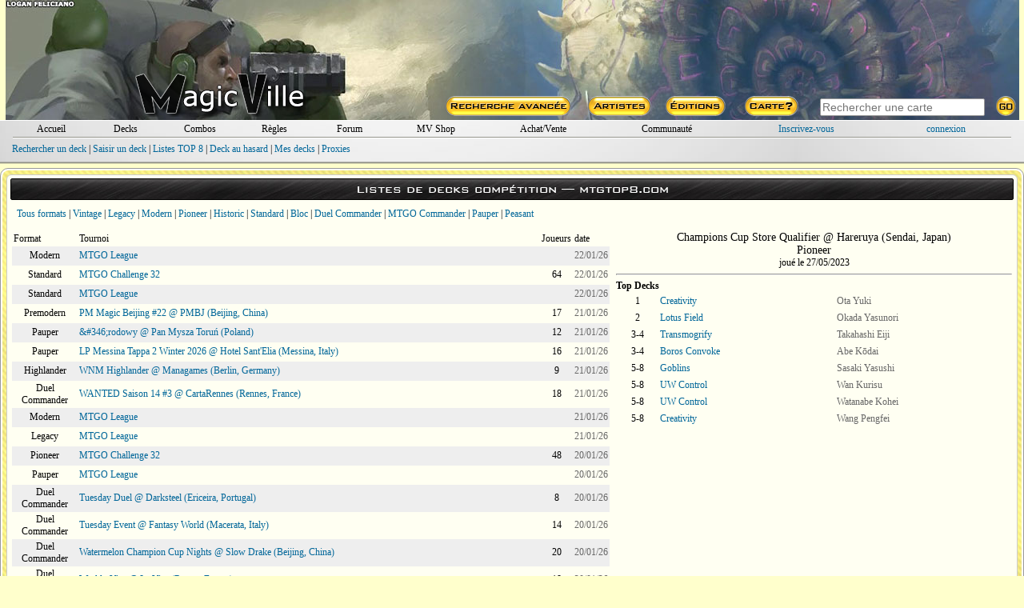

--- FILE ---
content_type: text/html; charset=ISO-8859-1
request_url: https://magic-ville.fr/fr/decks/decklists?event=44626&format=
body_size: 41358
content:

<!DOCTYPE HTML>
<html>
<head>
  <title>Decklists - magic-ville.com</title>
  <link rel="shortcut icon" type="image/png" href="https://www.magic-ville.com/favicon.png">
<meta http-equiv="content-type" content="text/html; charset=iso-8859-1">
<meta http-equiv="content-language" content="fr">
<meta name="keywords" lang="fr" content="magic,gathering,assemblee,carte,achat,vente,echange,tournoi">
<meta name="description" content="Toutes les cartes de Magic : l'assemblee, vente, echange, forums, decks, combos">
  <link href="/fr/styles.css" rel="stylesheet" type="text/css">
  
  
<!-- Google tag (gtag.js) -->
<script async src="https://www.googletagmanager.com/gtag/js?id=G-FMSVMQXHY3"></script>
<script>
  window.dataLayer = window.dataLayer || [];
  function gtag(){dataLayer.push(arguments);}
  gtag('js', new Date());

  gtag('config', 'G-FMSVMQXHY3');
</script>
<script>

var hoverprefs=1;
var touchprefs=0;
var x
var y

function MAJCoords(evt){
	x=evt.clientX
	y=evt.clientY
	return false;	
}


	function initElement(){
		document.getElementById("MV_content").onmouseover = TreatOver;
		document.getElementById("MV_content").onmouseout = TreatOut;
	}

	function TreatOver(event){
		event = event || window.event;
		elem = event.target || event.srcElement;
		id = elem.id;

		if (hoverprefs && id.substring(0,4)=="c_t_") {CardOver(id.substring(4));}
	}

	function TreatOut(event){
		event = event || window.event;
		elem = event.target || event.srcElement;
		id = elem.id;

		if (hoverprefs && id.substring(0,4)=="c_t_") {CardOut(id.substring(4));}
	}

function MM_preloadImages() { //v3.0
  var d=document; if(d.images){ if(!d.MM_p) d.MM_p=new Array();
    var i,j=d.MM_p.length,a=MM_preloadImages.arguments; for(i=0; i<a.length; i++)
    if (a[i].indexOf("#")!=0){ d.MM_p[j]=new Image; d.MM_p[j++].src=a[i];}}
}

user_id="";
idcur="decks";
idchg="";
//document.getElementById("mainrub_"+idcur).className = "fakelink";




	function rubdetails(idchg) {
    	document.getElementById("rub"+idcur).style.display = "none";
		document.getElementById("rub"+idchg).style.display = "block";
		if (idchg=="perso" && user_id=="") {document.login_form.pseudo.focus();}
		if (idchg==idcur) { p=3;}
		else {idcur=idchg;}
	}

function ShowSpoiler(ref) {
    document.getElementById(ref).style.visibility = "visible";
}

function ShowSpoiler2(ref) {
    document.getElementById(ref).style.display = "block";
}


function ChangePrefs(pref){
	OnTheFlyContent("/fr/prefs_light?p="+pref,"prefs_tooltip_content");
	if (pref=="") {
 	if (document.documentElement && document.documentElement.scrollTop) {
		theTop = document.documentElement.scrollTop
	}
	else if (document.body) {
		theTop = document.body.scrollTop
	}

	document.getElementById("prefs_tooltip").style.left=(x-250)+"px";
	document.getElementById("prefs_tooltip").style.top=(theTop+y+10)+"px";
	document.getElementById("prefs_tooltip").style.visibility="visible";
	}
}

function EffPrefs(){document.getElementById("prefs_tooltip").style.visibility="hidden";}

function OnTheFlyContent(src,dst) {
	var xhr_object = null;

	if(window.XMLHttpRequest) // Firefox
	   xhr_object = new XMLHttpRequest();
	else if(window.ActiveXObject) // Internet Explorer
	   xhr_object = new ActiveXObject('Microsoft.XMLHTTP');


	xhr_object.open("POST", src, true);

	xhr_object.onreadystatechange = function() {
	   if(xhr_object.readyState == 4) document.getElementById(dst).innerHTML=xhr_object.responseText;
	}

	xhr_object.send(null);
}

var Mkeystrokes = 0;
function MKeyUp() {
    ++Mkeystrokes;
    setTimeout(MCardSearch, 500);
}

function MCardSearch(){
	--Mkeystrokes;
	csi=document.getElementById("main_card_search_input");
	Mch=csi.value;
	if (Mkeystrokes == 0 && (Mch.length>2 || Mch.toLowerCase()=="ow" || Mch.toLowerCase()=="x")) {
		document.getElementById("main_card_search_results").innerHTML="<div align=center><img src=/fr/graph/divers/loadingGIF.gif></div>";
		OnTheFlyContent("/fr/upn_search?n="+encodeURI(Mch),"main_card_search_results");

		if (document.documentElement && document.documentElement.scrollTop) {theTop = document.documentElement.scrollTop;}
		else if (document.body) {theTop = document.body.scrollTop;}

  		var r = csi.getBoundingClientRect();

		document.getElementById("main_card_search_results").style.left=(r.left-20)+"px";
		document.getElementById("main_card_search_results").style.top=(theTop+r.top+30)+"px";
		document.getElementById("main_card_search_results").style.visibility="visible";
	}
}

function MClose(){
	document.getElementById("main_card_search_results").style.visibility="hidden";
	document.getElementById("main_card_search_results").innerHTML="<img src=/fr/graph/divers/loadingGIF.gif>";
}
</script>
</head>


<body onmousemove="MAJCoords(event)" onload="initElement();" >
<a name="haut_de_page"></a>
<div align=center>
<div style="width:100%;min-width: 750px;max-width: 1280px;" align=center id=MV_content>
<table style="width:99%;background:url(/fr/graph/header_bk/2026/4.jpg);" border=0 cellspacing=0 cellpadding=0><tr><td>
<table width=100% height=150 border=0 cellspacing=0 cellpadding=0 align=center>
  <tr> 
	<td valign=bottom align=center rowspan=2>
		<a href=/fr/MVbanners?year=2026&week=4><div style="width:100%;height:90px;"></div></a>
		<a href=/fr/index.php target=_top><img src=/fr/graph/head/MVlogo.png border=0 ></a>
	</td>
	<td width=730 align=right height=120><a href=/fr/MVbanners?year=2025&week=4><div style="width:100%;height:110px;"></div></a></td>
  </tr>
  <tr> 
	<td width=730 align=right valign=bottom> 
<table width=730 border=0 height=30 cellspacing=0 cellpadding=0 align=right>
  <tr>
    <td align=center width=25%><a href=/fr/rech_avancee><img src=/fr/graph/head/rech_avancee.png border=0></a></td>
    <td align=center width=13%><a href=/fr/rech_art><img src=/fr/graph/head/artistes.png border=0></a></td>
    <td align=center width=13%><a href=/fr/rech_set><img src=/fr/graph/head/editions.png border=0></a></td>
    <td align=center width=13%><a href=/fr/carte><img src=/fr/graph/head/carte_hasard.png border=0></a></td>
    <td valign=middle align=center width=36%>  
      <table cellspacing=0 cellpadding=0 width=100% border=0>
      <form method=post action=/fr/resultats?zbob=1>
        <tr>
          <td align=center><input id=main_card_search_input type=text name=recherche_titre style="width:200px;" onkeyup="MKeyUp()" class=search_input  placeholder="Rechercher une carte" autofocus></td>
          <td align=left><input type=image src=/fr/graph/head/go.png border=0></td>
        </tr>
        </form>
      </table>
    </td>
  </tr>
</table></td>
  </tr>
</table></td></tr></table>
<div style="background: url(/fr/graph/wm/fond.jpg);margin-bottom:5px;">
<div style="background:repeat-x top url(/fr/graph/wm/u.png);">
<div style="background:repeat-x bottom url(/fr/graph/wm/d.png);padding:2px;">
  <div style="margin:2px;">
	<table  width=98% border=0 cellspacing=0 cellpadding=0 align=center>
	  <tr>
		<td align=center width=7%><div id=mainrub_accueil style="cursor:pointer;"><a onmouseover="rubdetails('accueil')" class=und href=../index>Accueil</a></div></td>
		<td align=center width=7%><div id=mainrub_decks style="cursor:pointer;"><a onmouseover="rubdetails('decks')" class=und href=../decks>Decks</a></div></td>
		<td align=center width=7%><div id=mainrub_combos style="cursor:pointer;"><a onmouseover="rubdetails('combos')" class=und href=../combos>Combos</a></div></td>
		<td align=center width=7%><div id=mainrub_regles style="cursor:pointer;"><a onmouseover="rubdetails('regles')" class=und href=../regles>R&egrave;gles</a></div></td>
		<td align=center width=7%><div id=mainrub_forum style="cursor:pointer;"><a onmouseover="rubdetails('forum')" class=und href=../forum/index2.php>Forum</a></div></td>
		<td align=center width=9%><div style="display:inline-block;"><a class=und href=/fr/mvshop/boutique>MV Shop</a></div></td>
		<td align=center width=11%><div id=mainrub_vente style="cursor:pointer;"><a onmouseover="rubdetails('vente')" class=und href=../register/magicville_sale>Achat/Vente</a></td>
		<td align=center width=12%><div id=mainrub_comm style="cursor:pointer;"><a onmouseover="rubdetails('comm')" style="cursor:pointer;" class=und href=#>Communaut&eacute;</a></td>
		 
	<td align=center width=14%><a style="cursor:pointer;" href=../inscription.php>Inscrivez-vous</a></td>
	<td align=center width=12%><div id=mainrub_perso onmouseover="rubdetails('perso')"><a style="cursor:pointer;" href=../connexion.php>connexion</a></div></td>
	
	  </tr>
	</table></div>
  <div style="margin:1px;"><img src=/fr/graph/wm/sep.png style="display:block;width:98%;height:2px;"></div>
  <div align=left style="width:98%;height:24px;padding-top:5px;">
    <div id=rubaccueil style="display:none;" class=menu>
      <a href=../gazette>Archive des News/Articles</a> |
      <a href=../forum/index.php?themecode=gaz>Forum Gazette</a> |
      <a href=../artgame>Artgame</a> |
      <a href=../gazette/show_article?ref=60>MWS</a> |
      <a href=../wiki>MV wiki</a> |
      <a href=../divers/contacts>Contact</a> | 
      <a href=../storyline>Storyline</a> |
      <a href=/fr/lsv>Anecdotes</a>
    </div>
    <div id=rubdecks style="display:block;">
      <a href=../decks/resultats>Rechercher un deck</a> | 
      <a href=../decks/submit>Saisir un deck</a> | 
      <a href=../decks/decklists>Listes TOP 8</a> | 
      <a href=../decks/showdeck>Deck au hasard</a> | 
      <a href=../register/perso.php?rub=decks>Mes decks</a> |
      <a href=../proxy>Proxies</a>
    </div>
    <div id=rubcombos style="display:none;">
      <a href=../combos/moteur>Rechercher une combo</a> | 
      <a href=../combos/submit>Saisir une combo</a> | 
      <a href=../combos/showcombo>Combo au hasard</a> | 
      <a href=../register/perso.php?rub=combos>Mes combos</a> | 
      <a href=../combos/classification>Classification</a>
    </div>
    <div id=rubregles style="display:none;">
      <a href=../regles/>Recherche</a> |
      <a href=../regles/reglesoff.php>R&egrave;gles officielles</a> |
      <a href=../regles/glossaire.php>Glossaire</a> |
      <a href=../regles/faq.php>F.A.Q.</a> |
      <a href=../forum/index.php?themecode=reg>Forum R&egrave;gles</a>
    </div>
    <div id=rubforum style="display:none;" class=S11>
	  <a href=/fr/forum/index.php?themecode=gen>G&eacute;n&eacute;ral</a> | 
	  <a href=/fr/forum/index.php?themecode=oik>OIK</a> | 
	  <a href=/fr/forum/index.php?themecode=ech>&Eacute;changes</a> | 
	  <a href=/fr/forum/index.php?themecode=reg>R&egrave;gles</a> | 
	  <a href=/fr/forum/index.php?themecode=tou>Tournois</a> | 
	  <a href=/fr/forum/index.php?themecode=rum>Rumeurs</a> | 
	  <a href=/fr/forum/index.php?themecode=dec>Decks</a> | 
	  <a href=/fr/forum/index.php?themecode=vin>Vintage</a> | 
	  <a href=/fr/forum/index.php?themecode=leg>Legacy</a> | 
	  <a href=/fr/forum/index.php?themecode=mod>Modern</a> |
	  <a href=/fr/forum/index.php?themecode=pio>Pioneer</a> |
	  <a href=/fr/forum/index.php?themecode=T2>Standard</a> | 
	  <a href=/fr/forum/index.php?themecode=pea>Peasant</a> |
	  <a href=/fr/forum/index.php?themecode=edh>Commander</a> |
	  <a href=/fr/forum/index.php?themecode=tl>Tiny Leaders</a> |
	  <a href=/fr/forum/index.php?themecode=exp>Explorer</a> |
	  <a href=/fr/forum/index.php?themecode=ma>MTG Arena</a>
	</div>
    <div id=rubmvshop style="display:none;" align=center>
      <div align=center>
      <a href=../mvshop/caddie_checkout>Caddie</a> |
      <a href=../mvshop/boutique>Boutique</a>
      
      </div>
	</div>
    <div id=rubvente style="display:none;">
      <a href=../register/magicville_sale.php>Achetez &agrave; un magicvillois</a> |
      <a href=../register/vendre>Vendez vos cartes</a>
	</div>
    <div id=rubcomm style="display:none;">
      <a href=../register/habitants>Tous les magicvillois</a> | 
      <a href=../trombi>Trombinoscope</a> | 
      Forums :
      <a href=../forum/index.php?themecode=con>Contacts</a> | 
      <a href=../forum/index.php?themecode=clt>MV Culture</a>
	</div>
    <div id=rubperso style="display:none;">
		
	<table width=100% cellspacing=0 cellpadding=0 border=0>
	<form name=login_form method=post action=../connexion.php>
	<input type=hidden name=return_url value="magic-ville.fr/fr/decks/decklists?event=44626&format=">
	
	  <tr>
	    <td align=right><input type=hidden name=data value=1> login <input type=text name=pseudo maxlength=15 style="font-family: verdana;border:1px gray solid;font-size: 10px; width: 80px;"> pass <input type=password name=pass maxlength=15 style="font-family: verdana;border:1px gray solid;font-size: 10px; width: 80px;"> <input type=submit style="font-family: verdana;font-size: 10px;" value=GO></td>
	  </tr>
	</form>
	</table>
	</div></div>
</div></div></div>
<div id=prefs_tooltip style="visibility:hidden;z-index:10;position: absolute;">
  <div style="box-shadow: 0px 10px 20px 5px #333333;padding:2px;background:#fffff2;border-radius:6px;border:2px #666666 solid;">
	<div id=prefs_tooltip_content style="width:500px;padding:3px;"></div>
  </div>
</div><div id=main_card_search_results style="visibility:hidden;z-index:10;width:240px;position:absolute;background:#fffff2;box-shadow: 0px 10px 20px 5px #333333;padding:2px;border-radius:6px;border:2px #666666 solid;"></div>
	<div style="padding:2px;background:#ffffff;border-radius:10px;border:1px #999999 solid;">
	<div style="padding:4px;background:url(/fr/graph/fond/Liquid_Armor_o.jpg);background-position: center top;border-radius:8px;">
	
	<div style="margin:1px;padding:2px;background:#fffff2;border-radius:6px;border:1px #cccccc solid;">
	
<div class=win_title>Listes de decks comp&eacute;tition &mdash; <a class=white target=_blank href=https://www.mtgtop8.com>mtgtop8.com</a></div>
<div align=left style="margin:10px;">
<a href=decklists>Tous formats</a> |
<a href=decklists?format=VI>Vintage</a> | 
<a href=decklists?format=LE>Legacy</a> | 
<a href=decklists?format=MO>Modern</a> | 
<a href=decklists?format=PI>Pioneer</a> | 
<a href=decklists?format=HI>Historic</a> |
<a href=decklists?format=ST>Standard</a> | 
<a href=decklists?format=BL>Bloc</a> | 
<a href=decklists?format=EDH>Duel Commander</a> | 
<a href=decklists?format=EDHM>MTGO Commander</a> | 
<a href=decklists?format=PAU>Pauper</a> | 
<a href=decklists?format=PEA>Peasant</a>
</div>
<table width=100% align=center border=0 cellpadding=4 cellspacing=0>
  <tr>
    <td width=60% valign=top>
<table width=100% cellpadding=2 cellspacing=0>
  <tr>
    <td>Format</td>
    <td>Tournoi</td>
    <td>Joueurs</td>
    <td>date</td>
  </tr>

	<tr bgcolor=#eeeeee height=24>
	  <td class=S12 align=center>Modern</td>
	  <td class=S12><a href=decklists?event=79308&format=>MTGO League</a></td>
	  <td class=S12 align=center></td>
	  <td class=G12>22/01/26</td>
	</tr>
	<tr  height=24>
	  <td class=S12 align=center>Standard</td>
	  <td class=S12><a href=decklists?event=79307&format=>MTGO Challenge 32</a></td>
	  <td class=S12 align=center>64</td>
	  <td class=G12>22/01/26</td>
	</tr>
	<tr bgcolor=#eeeeee height=24>
	  <td class=S12 align=center>Standard</td>
	  <td class=S12><a href=decklists?event=79306&format=>MTGO League</a></td>
	  <td class=S12 align=center></td>
	  <td class=G12>22/01/26</td>
	</tr>
	<tr  height=24>
	  <td class=S12 align=center>Premodern</td>
	  <td class=S12><a href=decklists?event=79289&format=>PM Magic Beijing #22 @ PMBJ (Beijing, China)</a></td>
	  <td class=S12 align=center>17</td>
	  <td class=G12>21/01/26</td>
	</tr>
	<tr bgcolor=#eeeeee height=24>
	  <td class=S12 align=center>Pauper</td>
	  <td class=S12><a href=decklists?event=79299&format=>&amp;#346;rodowy @ Pan Mysza Toru&#324; (Poland)</a></td>
	  <td class=S12 align=center>12</td>
	  <td class=G12>21/01/26</td>
	</tr>
	<tr  height=24>
	  <td class=S12 align=center>Pauper</td>
	  <td class=S12><a href=decklists?event=79298&format=>LP Messina Tappa 2 Winter 2026 @ Hotel Sant'Elia (Messina, Italy)</a></td>
	  <td class=S12 align=center>16</td>
	  <td class=G12>21/01/26</td>
	</tr>
	<tr bgcolor=#eeeeee height=24>
	  <td class=S12 align=center>Highlander</td>
	  <td class=S12><a href=decklists?event=79295&format=>WNM Highlander @ Managames (Berlin, Germany)</a></td>
	  <td class=S12 align=center>9</td>
	  <td class=G12>21/01/26</td>
	</tr>
	<tr  height=24>
	  <td class=S12 align=center>Duel Commander</td>
	  <td class=S12><a href=decklists?event=79297&format=>WANTED Saison 14 #3 @ CartaRennes (Rennes, France)</a></td>
	  <td class=S12 align=center>18</td>
	  <td class=G12>21/01/26</td>
	</tr>
	<tr bgcolor=#eeeeee height=24>
	  <td class=S12 align=center>Modern</td>
	  <td class=S12><a href=decklists?event=79283&format=>MTGO League</a></td>
	  <td class=S12 align=center></td>
	  <td class=G12>21/01/26</td>
	</tr>
	<tr  height=24>
	  <td class=S12 align=center>Legacy</td>
	  <td class=S12><a href=decklists?event=79284&format=>MTGO League</a></td>
	  <td class=S12 align=center></td>
	  <td class=G12>21/01/26</td>
	</tr>
	<tr bgcolor=#eeeeee height=24>
	  <td class=S12 align=center>Pioneer</td>
	  <td class=S12><a href=decklists?event=79244&format=>MTGO Challenge 32</a></td>
	  <td class=S12 align=center>48</td>
	  <td class=G12>20/01/26</td>
	</tr>
	<tr  height=24>
	  <td class=S12 align=center>Pauper</td>
	  <td class=S12><a href=decklists?event=79239&format=>MTGO League</a></td>
	  <td class=S12 align=center></td>
	  <td class=G12>20/01/26</td>
	</tr>
	<tr bgcolor=#eeeeee height=24>
	  <td class=S12 align=center>Duel Commander</td>
	  <td class=S12><a href=decklists?event=79285&format=>Tuesday Duel @ Darksteel (Ericeira, Portugal)</a></td>
	  <td class=S12 align=center>8</td>
	  <td class=G12>20/01/26</td>
	</tr>
	<tr  height=24>
	  <td class=S12 align=center>Duel Commander</td>
	  <td class=S12><a href=decklists?event=79288&format=>Tuesday Event @ Fantasy World (Macerata, Italy)</a></td>
	  <td class=S12 align=center>14</td>
	  <td class=G12>20/01/26</td>
	</tr>
	<tr bgcolor=#eeeeee height=24>
	  <td class=S12 align=center>Duel Commander</td>
	  <td class=S12><a href=decklists?event=79235&format=>Watermelon Champion Cup Nights @ Slow Drake (Beijing, China)</a></td>
	  <td class=S12 align=center>20</td>
	  <td class=G12>20/01/26</td>
	</tr>
	<tr  height=24>
	  <td class=S12 align=center>Duel Commander</td>
	  <td class=S12><a href=decklists?event=79250&format=>Weekly Vizz @ Le Vizz (Rouen, France)</a></td>
	  <td class=S12 align=center>18</td>
	  <td class=G12>20/01/26</td>
	</tr>
	<tr bgcolor=#eeeeee height=24>
	  <td class=S12 align=center>Modern</td>
	  <td class=S12><a href=decklists?event=79280&format=>3City League (ECL) #1 @ SideQuest (Gda&#324;sk, Poland)</a></td>
	  <td class=S12 align=center>17</td>
	  <td class=G12>20/01/26</td>
	</tr>
	<tr  height=24>
	  <td class=S12 align=center>Modern</td>
	  <td class=S12><a href=decklists?event=79282&format=>MTGO Challenge 32</a></td>
	  <td class=S12 align=center>46</td>
	  <td class=G12>20/01/26</td>
	</tr>
	<tr bgcolor=#eeeeee height=24>
	  <td class=S12 align=center>Modern</td>
	  <td class=S12><a href=decklists?event=79241&format=>MTGO League</a></td>
	  <td class=S12 align=center></td>
	  <td class=G12>20/01/26</td>
	</tr>
	<tr  height=24>
	  <td class=S12 align=center>Standard</td>
	  <td class=S12><a href=decklists?event=79281&format=>MTGO Challenge 32</a></td>
	  <td class=S12 align=center>51</td>
	  <td class=G12>20/01/26</td>
	</tr>
	<tr bgcolor=#eeeeee height=24>
	  <td class=S12 align=center>Legacy</td>
	  <td class=S12><a href=decklists?event=79300&format=>Der Kartenladen: Weekly Event @ MagicBuden (Harburg, Germany)</a></td>
	  <td class=S12 align=center>12</td>
	  <td class=G12>20/01/26</td>
	</tr>
	<tr  height=24>
	  <td class=S12 align=center>Legacy</td>
	  <td class=S12><a href=decklists?event=79242&format=>MTGO League</a></td>
	  <td class=S12 align=center></td>
	  <td class=G12>20/01/26</td>
	</tr>
	<tr bgcolor=#eeeeee height=24>
	  <td class=S12 align=center>cEDH</td>
	  <td class=S12><a href=decklists?event=79286&format=>Commander Budget</a></td>
	  <td class=S12 align=center>20</td>
	  <td class=G12>19/01/26</td>
	</tr>
	<tr  height=24>
	  <td class=S12 align=center>cEDH</td>
	  <td class=S12><a href=decklists?event=79287&format=>Oahu Commander Invitational Qualifier S3W4 @ IWinGames (Waipahu, HI)</a></td>
	  <td class=S12 align=center>12</td>
	  <td class=G12>19/01/26</td>
	</tr>
	<tr bgcolor=#eeeeee height=24>
	  <td class=S12 align=center>Pauper</td>
	  <td class=S12><a href=decklists?event=79291&format=>Fuguete Champ 274 - Play Point P/ Top 10</a></td>
	  <td class=S12 align=center>69</td>
	  <td class=G12>19/01/26</td>
	</tr>
	<tr  height=24>
	  <td class=S12 align=center>Pauper</td>
	  <td class=S12><a href=decklists?event=79292&format=>Lega Genova - Winter Season @ Arcadia (Genova, Italy)</a></td>
	  <td class=S12 align=center>27</td>
	  <td class=G12>19/01/26</td>
	</tr>
	<tr bgcolor=#eeeeee height=24>
	  <td class=S12 align=center>Pauper</td>
	  <td class=S12><a href=decklists?event=79290&format=>LPBU Winter 2026 Tappa 2</a></td>
	  <td class=S12 align=center>29</td>
	  <td class=G12>19/01/26</td>
	</tr>
	<tr  height=24>
	  <td class=S12 align=center>Pauper</td>
	  <td class=S12><a href=decklists?event=79293&format=>Lpcaserta XI Tappa - Winter Edition 2026 @ Il Tempio Di Kronos (Caserta, Italy)</a></td>
	  <td class=S12 align=center>14</td>
	  <td class=G12>19/01/26</td>
	</tr>
	<tr bgcolor=#eeeeee height=24>
	  <td class=S12 align=center>Pauper</td>
	  <td class=S12><a href=decklists?event=79172&format=>MTGO League</a></td>
	  <td class=S12 align=center></td>
	  <td class=G12>19/01/26</td>
	</tr>
	<tr  height=24>
	  <td class=S12 align=center>Modern</td>
	  <td class=S12><a href=decklists?event=79174&format=>MTGO Challenge 32</a></td>
	  <td class=S12 align=center>63</td>
	  <td class=G12>19/01/26</td>
	</tr>
	<tr bgcolor=#eeeeee height=24>
	  <td class=S12 align=center>Modern</td>
	  <td class=S12><a href=decklists?event=79245&format=>MTGO Challenge 32</a></td>
	  <td class=S12 align=center>68</td>
	  <td class=G12>19/01/26</td>
	</tr>
	<tr  height=24>
	  <td class=S12 align=center>Modern</td>
	  <td class=S12><a href=decklists?event=79175&format=>MTGO League</a></td>
	  <td class=S12 align=center></td>
	  <td class=G12>19/01/26</td>
	</tr>
	<tr bgcolor=#eeeeee height=24>
	  <td class=S12 align=center>Standard</td>
	  <td class=S12><a href=decklists?event=79243&format=>MTGO Challenge 64</a></td>
	  <td class=S12 align=center>69</td>
	  <td class=G12>19/01/26</td>
	</tr>
	<tr  height=24>
	  <td class=S12 align=center>Standard</td>
	  <td class=S12><a href=decklists?event=79211&format=>MTGO League</a></td>
	  <td class=S12 align=center></td>
	  <td class=G12>19/01/26</td>
	</tr>
	<tr bgcolor=#eeeeee height=24>
	  <td class=S12 align=center>Legacy</td>
	  <td class=S12><a href=decklists?event=79176&format=>MTGO League</a></td>
	  <td class=S12 align=center></td>
	  <td class=G12>19/01/26</td>
	</tr>
	<tr  height=24>
	  <td class=S12 align=center>Premodern</td>
	  <td class=S12><a href=decklists?event=79150&format=>Gones Ice2026 - Premodern @ Brindas (France)</a></td>
	  <td class=S12 align=center>26</td>
	  <td class=G12>18/01/26</td>
	</tr>
	<tr bgcolor=#eeeeee height=24>
	  <td class=S12 align=center>Premodern</td>
	  <td class=S12><a href=decklists?event=79204&format=>Liga Minor&iacute;a @ Vilafranca del Penedes (Spain)</a></td>
	  <td class=S12 align=center>22</td>
	  <td class=G12>18/01/26</td>
	</tr>
	<tr  height=24>
	  <td class=S12 align=center>Premodern</td>
	  <td class=S12><a href=decklists?event=79247&format=>Liga Murciana @ Murcia (Spain)</a></td>
	  <td class=S12 align=center>16</td>
	  <td class=G12>18/01/26</td>
	</tr>
	<tr bgcolor=#eeeeee height=24>
	  <td class=S12 align=center>cEDH</td>
	  <td class=S12><a href=decklists?event=79153&format=>$100 Multi EDH Weekly @ Monarch Games and Hobbies (Philippines)</a></td>
	  <td class=S12 align=center>12</td>
	  <td class=G12>18/01/26</td>
	</tr>
	<tr  height=24>
	  <td class=S12 align=center>cEDH</td>
	  <td class=S12><a href=decklists?event=79269&format=>Cedh for Badlands &amp; More!! @ Take Action Tattoos and Gaming (Warsaw, IN)</a></td>
	  <td class=S12 align=center>28</td>
	  <td class=G12>18/01/26</td>
	</tr>
	<tr bgcolor=#eeeeee height=24>
	  <td class=S12 align=center>cEDH</td>
	  <td class=S12><a href=decklists?event=79262&format=>cEDH Qualifier for Germany Nationals @ GEspielt (Gelsenkirchen, Germany)</a></td>
	  <td class=S12 align=center>20</td>
	  <td class=G12>18/01/26</td>
	</tr>
	<tr  height=24>
	  <td class=S12 align=center>cEDH</td>
	  <td class=S12><a href=decklists?event=79270&format=>CEDH tournament (Scrubland Door Prize) @ c&c gamebridge (Cambridge, Canada)</a></td>
	  <td class=S12 align=center>31</td>
	  <td class=G12>18/01/26</td>
	</tr>
	<tr bgcolor=#eeeeee height=24>
	  <td class=S12 align=center>cEDH</td>
	  <td class=S12><a href=decklists?event=79263&format=>Commander Wars IV @ Shiny Secrets (Tijuana, Mexico)</a></td>
	  <td class=S12 align=center>64</td>
	  <td class=G12>18/01/26</td>
	</tr>
	<tr  height=24>
	  <td class=S12 align=center>cEDH</td>
	  <td class=S12><a href=decklists?event=79264&format=>Cosmic Crown Redemption Event @ Cold Coast Brewery Company (Lompoc, CA)</a></td>
	  <td class=S12 align=center>43</td>
	  <td class=G12>18/01/26</td>
	</tr>
	<tr bgcolor=#eeeeee height=24>
	  <td class=S12 align=center>cEDH</td>
	  <td class=S12><a href=decklists?event=79266&format=>E4 Cards MagicCon 2026 VIP CEDH League - Week 3 @ E4 Cards &amp; More (Bend, OR)</a></td>
	  <td class=S12 align=center>15</td>
	  <td class=G12>18/01/26</td>
	</tr>
	<tr  height=24>
	  <td class=S12 align=center>cEDH</td>
	  <td class=S12><a href=decklists?event=79261&format=>Forest Fought! Redemption Event - Land, Go Events @ Durham (NC)</a></td>
	  <td class=S12 align=center>32</td>
	  <td class=G12>18/01/26</td>
	</tr>
	<tr bgcolor=#eeeeee height=24>
	  <td class=S12 align=center>cEDH</td>
	  <td class=S12><a href=decklists?event=79265&format=>Fourfold League cEDH @ Limite Sull'Arno (Italy)</a></td>
	  <td class=S12 align=center>16</td>
	  <td class=G12>18/01/26</td>
	</tr>
	<tr  height=24>
	  <td class=S12 align=center>cEDH</td>
	  <td class=S12><a href=decklists?event=79259&format=>King of Games Series #10 @ Fantasy Forged Cards and Collectibles (Orangeville, Canada)</a></td>
	  <td class=S12 align=center>36</td>
	  <td class=G12>18/01/26</td>
	</tr>
	<tr bgcolor=#eeeeee height=24>
	  <td class=S12 align=center>cEDH</td>
	  <td class=S12><a href=decklists?event=79271&format=>La Compet&egrave;ncia | Full Focus Budget 100 @ La Competència (Barberà del Vallès, Spain)</a></td>
	  <td class=S12 align=center>28</td>
	  <td class=G12>18/01/26</td>
	</tr>
	<tr  height=24>
	  <td class=S12 align=center>cEDH</td>
	  <td class=S12><a href=decklists?event=79268&format=>Rumbla in da Tundra @ Game Box Video Games (Topsham, ME)</a></td>
	  <td class=S12 align=center>24</td>
	  <td class=G12>18/01/26</td>
	</tr>
	<tr bgcolor=#eeeeee height=24>
	  <td class=S12 align=center>cEDH</td>
	  <td class=S12><a href=decklists?event=79260&format=>Side Quest Accepted @ SideQuest (Vicenza, Italy)</a></td>
	  <td class=S12 align=center>44</td>
	  <td class=G12>18/01/26</td>
	</tr>
	<tr  height=24>
	  <td class=S12 align=center>cEDH</td>
	  <td class=S12><a href=decklists?event=79272&format=>Weekly Mulligans @ Mulligan Games (Warminster, PA)</a></td>
	  <td class=S12 align=center>19</td>
	  <td class=G12>18/01/26</td>
	</tr>
	<tr bgcolor=#eeeeee height=24>
	  <td class=S12 align=center>cEDH</td>
	  <td class=S12><a href=decklists?event=79267&format=>[CoPr] Liga Moii - Enero 3/4 @ Moii Juegos (Puente Alto, Chile)</a></td>
	  <td class=S12 align=center>9</td>
	  <td class=G12>18/01/26</td>
	</tr>
	<tr  height=24>
	  <td class=S12 align=center>Pioneer</td>
	  <td class=S12><a href=decklists?event=79254&format=>Event @ Club Another World (Minsk, Belarus)</a></td>
	  <td class=S12 align=center>6</td>
	  <td class=G12>18/01/26</td>
	</tr>
	<tr bgcolor=#eeeeee height=24>
	  <td class=S12 align=center>Pioneer</td>
	  <td class=S12><a href=decklists?event=79154&format=>MTGO Challenge 32</a></td>
	  <td class=S12 align=center>54</td>
	  <td class=G12>18/01/26</td>
	</tr>
	<tr  height=24>
	  <td class=S12 align=center>Pioneer</td>
	  <td class=S12><a href=decklists?event=79212&format=>MTGO Challenge 32</a></td>
	  <td class=S12 align=center>55</td>
	  <td class=G12>18/01/26</td>
	</tr>
	<tr bgcolor=#eeeeee height=24>
	  <td class=S12 align=center>Pauper</td>
	  <td class=S12><a href=decklists?event=79171&format=>5&#039; Tappa LP Cagliari @ Dual Dimension (Cagliari, Italy)</a></td>
	  <td class=S12 align=center>18</td>
	  <td class=G12>18/01/26</td>
	</tr>
	<tr  height=24>
	  <td class=S12 align=center>Pauper</td>
	  <td class=S12><a href=decklists?event=79246&format=>Debako Liga 2026 1.Jorn @ Deba (Gipuzkoa, Euskadi)</a></td>
	  <td class=S12 align=center>13</td>
	  <td class=G12>18/01/26</td>
	</tr>
	<tr bgcolor=#eeeeee height=24>
	  <td class=S12 align=center>Pauper</td>
	  <td class=S12><a href=decklists?event=79275&format=>Event @ Yaroslavl MTG (Russia)</a></td>
	  <td class=S12 align=center>12</td>
	  <td class=G12>18/01/26</td>
	</tr>
	<tr  height=24>
	  <td class=S12 align=center>Pauper</td>
	  <td class=S12><a href=decklists?event=79252&format=>Fagiolo Winter Fest @ Zio FagiolHouse (Monza, Italy)</a></td>
	  <td class=S12 align=center>35</td>
	  <td class=G12>18/01/26</td>
	</tr>
	<tr bgcolor=#eeeeee height=24>
	  <td class=S12 align=center>Pauper</td>
	  <td class=S12><a href=decklists?event=79162&format=>Gones Ice2026 - Sunday Event @ Brindas (France)</a></td>
	  <td class=S12 align=center>24</td>
	  <td class=G12>18/01/26</td>
	</tr>
	<tr  height=24>
	  <td class=S12 align=center>Pauper</td>
	  <td class=S12><a href=decklists?event=79177&format=>MTGO Challenge 32</a></td>
	  <td class=S12 align=center>71</td>
	  <td class=G12>18/01/26</td>
	</tr>
	<tr bgcolor=#eeeeee height=24>
	  <td class=S12 align=center>Pauper</td>
	  <td class=S12><a href=decklists?event=79141&format=>MTGO League</a></td>
	  <td class=S12 align=center></td>
	  <td class=G12>18/01/26</td>
	</tr>
	<tr  height=24>
	  <td class=S12 align=center>Pauper</td>
	  <td class=S12><a href=decklists?event=79251&format=>SPL - 2^ Tappa - Road to Winter Edition 2026 @ Mi-shintai (Sanremo, Italy)</a></td>
	  <td class=S12 align=center>9</td>
	  <td class=G12>18/01/26</td>
	</tr>
	<tr bgcolor=#eeeeee height=24>
	  <td class=S12 align=center>Duel Commander</td>
	  <td class=S12><a href=decklists?event=79138&format=>DC Monthly MAB @ Montpellier (France)</a></td>
	  <td class=S12 align=center>12</td>
	  <td class=G12>18/01/26</td>
	</tr>
	<tr  height=24>
	  <td class=S12 align=center>Duel Commander</td>
	  <td class=S12><a href=decklists?event=79170&format=>Think Twice #23  @ Nantes (France)</a></td>
	  <td class=S12 align=center>62</td>
	  <td class=G12>18/01/26</td>
	</tr>
	<tr bgcolor=#eeeeee height=24>
	  <td class=S12 align=center>Duel Commander</td>
	  <td class=S12><a href=decklists?event=79137&format=>Watermelon Champion Cup 85 @ Slow Drake (Beijing, China)</a></td>
	  <td class=S12 align=center>19</td>
	  <td class=G12>18/01/26</td>
	</tr>
	<tr  height=24>
	  <td class=S12 align=center>Duel Commander</td>
	  <td class=S12><a href=decklists?event=79152&format=>Win A Box Duel Commander @ Hobby Kaikan (Muntinlupa City, Philippines)</a></td>
	  <td class=S12 align=center>24</td>
	  <td class=G12>18/01/26</td>
	</tr>
	<tr bgcolor=#eeeeee height=24>
	  <td class=S12 align=center>Modern</td>
	  <td class=S12><a href=decklists?event=79256&format=>Emperor of Modern Pre-event @ TC (Osaka, Japan)</a></td>
	  <td class=S12 align=center>16</td>
	  <td class=G12>18/01/26</td>
	</tr>
	<tr  height=24>
	  <td class=S12 align=center>Modern</td>
	  <td class=S12><a href=decklists?event=79255&format=>Lore of the Twilight Play Booster Pack Giveaway @ Kyoto (Japan)</a></td>
	  <td class=S12 align=center>12</td>
	  <td class=G12>18/01/26</td>
	</tr>
	<tr bgcolor=#eeeeee height=24>
	  <td class=S12 align=center>Modern</td>
	  <td class=S12><a href=decklists?event=79144&format=>MTGO Challenge 32</a></td>
	  <td class=S12 align=center>54</td>
	  <td class=G12>18/01/26</td>
	</tr>
	<tr  height=24>
	  <td class=S12 align=center>Modern</td>
	  <td class=S12><a href=decklists?event=79165&format=>MTGO Challenge 32</a></td>
	  <td class=S12 align=center>59</td>
	  <td class=G12>18/01/26</td>
	</tr>
	<tr bgcolor=#eeeeee height=24>
	  <td class=S12 align=center>Modern</td>
	  <td class=S12><a href=decklists?event=79169&format=>MTGO League</a></td>
	  <td class=S12 align=center></td>
	  <td class=G12>18/01/26</td>
	</tr>
	<tr  height=24>
	  <td class=S12 align=center>Standard</td>
	  <td class=S12><a href=decklists?event=79277&format=>Lorwyn Eclipsed Play Booster Box Contest @ Osu (Japan)</a></td>
	  <td class=S12 align=center>18</td>
	  <td class=G12>18/01/26</td>
	</tr>
	<tr bgcolor=#eeeeee height=24>
	  <td class=S12 align=center>Standard</td>
	  <td class=S12><a href=decklists?event=79173&format=>MTGO Challenge 32</a></td>
	  <td class=S12 align=center>69</td>
	  <td class=G12>18/01/26</td>
	</tr>
	<tr  height=24>
	  <td class=S12 align=center>Standard</td>
	  <td class=S12><a href=decklists?event=79143&format=>MTGO League</a></td>
	  <td class=S12 align=center></td>
	  <td class=G12>18/01/26</td>
	</tr>
	<tr bgcolor=#eeeeee height=24>
	  <td class=S12 align=center>Standard</td>
	  <td class=S12><a href=decklists?event=79253&format=>Premier Summer Series - Jornada 3 @ Draft de Fuego (Uruguay via MTGA)</a></td>
	  <td class=S12 align=center>9</td>
	  <td class=G12>18/01/26</td>
	</tr>
	<tr  height=24>
	  <td class=S12 align=center>Legacy</td>
	  <td class=S12><a href=decklists?event=79278&format=>1K @ On The Draw (Pottstown, PA)</a></td>
	  <td class=S12 align=center>14</td>
	  <td class=G12>18/01/26</td>
	</tr>
	<tr bgcolor=#eeeeee height=24>
	  <td class=S12 align=center>Legacy</td>
	  <td class=S12><a href=decklists?event=79257&format=>4&deg; Tappa Tigullio League 2025/26 @ Bocciofila Comunale Chiavarese (Italy)</a></td>
	  <td class=S12 align=center>16</td>
	  <td class=G12>18/01/26</td>
	</tr>
	<tr  height=24>
	  <td class=S12 align=center>Legacy</td>
	  <td class=S12><a href=decklists?event=79238&format=>Gones Ice2026 - Sunday Event @ Brindas (France)</a></td>
	  <td class=S12 align=center>84</td>
	  <td class=G12>18/01/26</td>
	</tr>
	<tr bgcolor=#eeeeee height=24>
	  <td class=S12 align=center>Legacy</td>
	  <td class=S12><a href=decklists?event=79258&format=>Law #5 - Road To Damnation MtG Fest @ Limite Sull'Arno (Italy)</a></td>
	  <td class=S12 align=center>33</td>
	  <td class=G12>18/01/26</td>
	</tr>
	<tr  height=24>
	  <td class=S12 align=center>Legacy</td>
	  <td class=S12><a href=decklists?event=79233&format=>LLM 4 - tappa 4 @ Milan (Italy)</a></td>
	  <td class=S12 align=center>54</td>
	  <td class=G12>18/01/26</td>
	</tr>
	<tr bgcolor=#eeeeee height=24>
	  <td class=S12 align=center>Legacy</td>
	  <td class=S12><a href=decklists?event=79248&format=>Lore of Twilight Play Booster 1-Box Tournament @ Kyoto (Japan)</a></td>
	  <td class=S12 align=center>8</td>
	  <td class=G12>18/01/26</td>
	</tr>
	<tr  height=24>
	  <td class=S12 align=center>Legacy</td>
	  <td class=S12><a href=decklists?event=79145&format=>MTGO Challenge 32</a></td>
	  <td class=S12 align=center>45</td>
	  <td class=G12>18/01/26</td>
	</tr>
	<tr bgcolor=#eeeeee height=24>
	  <td class=S12 align=center>Legacy</td>
	  <td class=S12><a href=decklists?event=79229&format=>MTGO Challenge 32</a></td>
	  <td class=S12 align=center>81</td>
	  <td class=G12>18/01/26</td>
	</tr>
	<tr  height=24>
	  <td class=S12 align=center>Legacy</td>
	  <td class=S12><a href=decklists?event=79157&format=>MTGO League</a></td>
	  <td class=S12 align=center></td>
	  <td class=G12>18/01/26</td>
	</tr>
	<tr bgcolor=#eeeeee height=24>
	  <td class=S12 align=center>Legacy</td>
	  <td class=S12><a href=decklists?event=79279&format=>Munich Series #12 &quot;Win-A-Dual-Edition&quot; @ Augustiner Bürgerheim (Munich, Germany)</a></td>
	  <td class=S12 align=center>27</td>
	  <td class=G12>18/01/26</td>
	</tr>
	<tr  height=24>
	  <td class=S12 align=center>Legacy</td>
	  <td class=S12><a href=decklists?event=79301&format=>Win 3 x Barrowgoyf Tournament @ TC (Osaka, Japan)</a></td>
	  <td class=S12 align=center>26</td>
	  <td class=G12>18/01/26</td>
	</tr>
	<tr bgcolor=#eeeeee height=24>
	  <td class=S12 align=center>Vintage</td>
	  <td class=S12><a href=decklists?event=79146&format=>MTGO Challenge 32</a></td>
	  <td class=S12 align=center>36</td>
	  <td class=G12>18/01/26</td>
	</tr>
	<tr  height=24>
	  <td class=S12 align=center>Vintage</td>
	  <td class=S12><a href=decklists?event=79232&format=>MTGO League</a></td>
	  <td class=S12 align=center></td>
	  <td class=G12>18/01/26</td>
	</tr>
	<tr bgcolor=#eeeeee height=24>
	  <td class=S12 align=center>Premodern</td>
	  <td class=S12><a href=decklists?event=79296&format=>1#2026 @ Krakow (Poland)</a></td>
	  <td class=S12 align=center>12</td>
	  <td class=G12>17/01/26</td>
	</tr>
	<tr  height=24>
	  <td class=S12 align=center>Premodern</td>
	  <td class=S12><a href=decklists?event=79210&format=>II Spanish Supercup @ Spain</a></td>
	  <td class=S12 align=center>64</td>
	  <td class=G12>17/01/26</td>
	</tr>
	<tr bgcolor=#eeeeee height=24>
	  <td class=S12 align=center>Premodern</td>
	  <td class=S12><a href=decklists?event=79273&format=>La Contea Lega - 2 tappa @ La Contea (Italy)</a></td>
	  <td class=S12 align=center>18</td>
	  <td class=G12>17/01/26</td>
	</tr>
	<tr  height=24>
	  <td class=S12 align=center>Premodern</td>
	  <td class=S12><a href=decklists?event=79249&format=>Liga Feijoada 2026 #1 @ Santa Cruz do Sul (Brazil)</a></td>
	  <td class=S12 align=center>14</td>
	  <td class=G12>17/01/26</td>
	</tr>
	<tr bgcolor=#eeeeee height=24>
	  <td class=S12 align=center>Premodern</td>
	  <td class=S12><a href=decklists?event=79274&format=>Liga Premodern Alicante 2026 1&ordf; Jornada</a></td>
	  <td class=S12 align=center>31</td>
	  <td class=G12>17/01/26</td>
	</tr>
	<tr  height=24>
	  <td class=S12 align=center>Premodern</td>
	  <td class=S12><a href=decklists?event=79139&format=>MTGO Premodern Challenge 32 - Contraption</a></td>
	  <td class=S12 align=center>46</td>
	  <td class=G12>17/01/26</td>
	</tr>
	<tr bgcolor=#eeeeee height=24>
	  <td class=S12 align=center>Premodern</td>
	  <td class=S12><a href=decklists?event=79166&format=>Weekly @ Mana Games (Berlin, Germany)</a></td>
	  <td class=S12 align=center>14</td>
	  <td class=G12>17/01/26</td>
	</tr>
	<tr  height=24>
	  <td class=S12 align=center>cEDH</td>
	  <td class=S12><a href=decklists?event=79222&format=>$10k Cosmic Crown Championship (Central Coast California League Open) @ COLD Coast Brewing Company (Lompoc, CA)</a></td>
	  <td class=S12 align=center>118</td>
	  <td class=G12>17/01/26</td>
	</tr>
	<tr bgcolor=#eeeeee height=24>
	  <td class=S12 align=center>cEDH</td>
	  <td class=S12><a href=decklists?event=79198&format=>8k cEDH - Forest Fight - Land, Go Events @ Durham (NC)</a></td>
	  <td class=S12 align=center>105</td>
	  <td class=G12>17/01/26</td>
	</tr>
	<tr  height=24>
	  <td class=S12 align=center>cEDH</td>
	  <td class=S12><a href=decklists?event=79220&format=>AP9 x Dabbers cEDH Tournament 3x Lorwyn Collector Booster Box @ Dabbers (Norcross, GA)</a></td>
	  <td class=S12 align=center>54</td>
	  <td class=G12>17/01/26</td>
	</tr>
</table></td>
    <td width=40% valign=top>
	<div align=center>
	<div class=S14>Champions Cup Store Qualifier @ Hareruya (Sendai, Japan)</div>
	<div class=S14>Pioneer</div>
	<div class=S12>jou&eacute; le  27/05/2023</div>
	</div>
<hr>
		<div><b>Top Decks</b></div>
		<table width=100% cellpadding=2 border=0>
		  
		<tr>
		  <td width=10% align=center>1</td>
		  <td width=45%><a href=showdeck?ref=529171&mt8=1>Creativity</a></td>
		  <td width=45% class=G12>Ota Yuki</td>
		</tr>
		<tr>
		  <td width=10% align=center>2</td>
		  <td width=45%><a href=showdeck?ref=529172&mt8=1>Lotus Field</a></td>
		  <td width=45% class=G12>Okada Yasunori</td>
		</tr>
		<tr>
		  <td width=10% align=center>3-4</td>
		  <td width=45%><a href=showdeck?ref=529173&mt8=1>Transmogrify</a></td>
		  <td width=45% class=G12>Takahashi Eiji</td>
		</tr>
		<tr>
		  <td width=10% align=center>3-4</td>
		  <td width=45%><a href=showdeck?ref=529174&mt8=1>Boros Convoke</a></td>
		  <td width=45% class=G12>Abe K&#333;dai</td>
		</tr>
		<tr>
		  <td width=10% align=center>5-8</td>
		  <td width=45%><a href=showdeck?ref=529175&mt8=1>Goblins</a></td>
		  <td width=45% class=G12>Sasaki Yasushi</td>
		</tr>
		<tr>
		  <td width=10% align=center>5-8</td>
		  <td width=45%><a href=showdeck?ref=529176&mt8=1>UW Control</a></td>
		  <td width=45% class=G12>Wan Kurisu</td>
		</tr>
		<tr>
		  <td width=10% align=center>5-8</td>
		  <td width=45%><a href=showdeck?ref=529177&mt8=1>UW Control</a></td>
		  <td width=45% class=G12>Watanabe Kohei</td>
		</tr>
		<tr>
		  <td width=10% align=center>5-8</td>
		  <td width=45%><a href=showdeck?ref=529178&mt8=1>Creativity</a></td>
		  <td width=45% class=G12>Wang Pengfei</td>
		</tr>
		</table></td>
  </tr>
</table>
	</div>
	</div>
	</div>
</div>
<br><br>
</div>

</body>
</html>